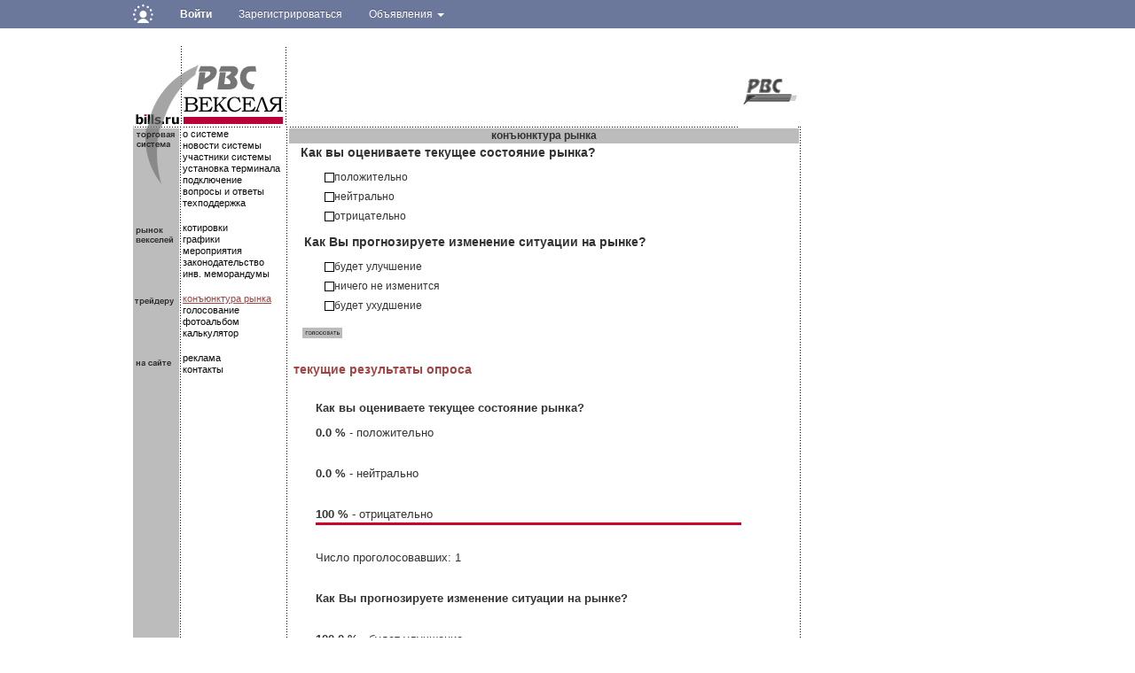

--- FILE ---
content_type: text/html; charset=UTF-8
request_url: https://www.bills.ru/market/224/
body_size: 11306
content:
<!DOCTYPE HTML PUBLIC "-//W3C//DTD HTML 4.01 Transitional//EN" "http://www.w3.org/TR/html4/loose.dtd">
<html>
    <head>
        <title>Обзоры рынка - РВС Векселя: цены и доходности вексельного рынка, котировки векселей</title>
        <meta name="robots" content="all">
        <meta name="Author" content="Мегасофт">
        <meta name="Subject" content="вексельные индексы вексельная программа">
        <meta name="Keywords" content="вексель векселя долги зачеты тарифы облигации газпром газпромбанк сбербанк собин альфа эко финансовый рынок внебиржевой биржевой фондовый рынок инструмент обзоры рынка
вексельные индексы вексельная программа вексельное право инвестиционная компания банк трейдер брокер терминал акция акции деньги вексельный бланк двойное складское свидетельство двойные складские свидетельства
складская расписка закладная залог варрант ставки РЕПО МБК кредит доходность процент депозитарий учет закон котировка торговля биржа торги куплю продам" >
        <meta name="Description" content="">        
        <meta name="document-state" content="">
        <meta name="revisit" content="">
        <meta name="Pragma" content="no-cache">
        <meta http-equiv="Last-Modified" content="Thu, 22 Jan 2026 11:41:16 GMT">    
		<meta name="yandex-verification" content="d73d79cd78f0e60f" />

    <!-- Bootstrap core CSS -->
    <link href="https://cdn.pdo.ru/css/bootstrap.min.css?c=1" rel="stylesheet">
    <link href="https://cdn.pdo.ru/css/bootstrap-theme.min.css?c=1" rel="stylesheet">
    <link href="https://cdn.pdo.ru/css/common.css?c=1" rel="stylesheet">
    <!-- Own core CSS -->
    <link rel="stylesheet" href="//maxcdn.bootstrapcdn.com/font-awesome/4.7.0/css/font-awesome.min.css?c=1">
    <link rel="stylesheet" href="https://cdn.pdo.ru/css/jquery-ui.css?c=1">  
    <!-- Bootstrap core JavaScript  -->
    <script src="https://cdn.pdo.ru/js/jquery.min.js?c=1"></script>
	<link href="https://cdn.pdo.ru/css/style.css?c=1" rel="stylesheet">
    	
        <link rel="stylesheet" type="text/css" href="/css/style.css">
                                <link rel="image_src"       href="/images/common/bills70.jpg"/>
        <meta http-equiv="content-type" content="text/html; charset=UTF-8">
         <script type="text/javascript" src="https://banner.zol.ru/misc/swiffy/runtime.js"><!--
        //-->
        </script>
                                 <script type="text/javascript">
                    jQuery.noConflict();
                </script>
                    </head>
    <body>
<!-- Yandex.Metrika counter -->
<script type="text/javascript" >
   (function(m,e,t,r,i,k,a){m[i]=m[i]||function(){(m[i].a=m[i].a||[]).push(arguments)};
   m[i].l=1*new Date();k=e.createElement(t),a=e.getElementsByTagName(t)[0],k.async=1,k.src=r,a.parentNode.insertBefore(k,a)})
   (window, document, "script", "https://mc.yandex.ru/metrika/tag.js", "ym");

   ym(64461598, "init", {
        clickmap:true,
        trackLinks:true,
        accurateTrackBounce:true,
        webvisor:true
   });
</script>
<noscript><div><img src="https://mc.yandex.ru/watch/64461598" style="position:absolute; left:-9999px;" alt="" /></div></noscript>
<!-- /Yandex.Metrika counter -->
            <script src="https://cdn.pdo.ru/js/jquery.min.js?c=1"></script>
            <script src="https://cdn.pdo.ru/js/jquery-ui.js?c=1"></script>
            <script src="https://cdn.pdo.ru/js/bootstrap.min.js?c=1"></script>
            <script src="https://cdn.pdo.ru/js/jquery.reject.js?c=1"></script>
    
<!-- common top menu -->
<nav class="navbar navbar-inverse navbar-static-top bizon-navbar">
    <div class="container bizon-container">
        <div class="navbar-header">
            <!--noindex--><a class="navbar-brand" href="https://bizon.ru/" rel="nofollow">
                <img class="logo-img" height="21" src="https://cdn.pdo.ru/images/logo_mini.svg" alt="Logo" onerror="this.onerror=null; this.src='https://cdn.pdo.ru/images/logo_mini.png'">
            </a><!--/noindex-->
                        <button type="button" class="navbar-toggle" data-toggle="collapse" data-target="#navbar">
                <span class="sr-only">Навигация</span>
                <span class="icon-bar"></span>
                <span class="icon-bar"></span>
                <span class="icon-bar"></span>
            </button>
        </div>
        <div id="navbar" class="collapse navbar-collapse">
                            <ul class="nav navbar-nav">
                    <li class="dropdown">
                        <a href="#" class="dropdown-toggle bold" data-toggle="dropdown" role="button" aria-haspopup="true" aria-expanded="false">Войти</a>
                        <ul class="dropdown-menu">
                            <li class="sso_auth_login_form_container">
                                <form id="sso_auth_ajax_" action="https://www.bills.ru/login" accept-charset="UTF-8" method="post">
                                    <div class="form-group popup-login">
                                        <div class="form-group">
                                            <label for="Email">Логин</label>
                                            <input class="form-control" name="login" id="Email" placeholder="Введите логин" value="">
                                        </div>
                                        <div class="form-group">
                                            <label for="Password">Пароль</label>
                                            <input class="form-control" name="password" id="Password" placeholder="Введите пароль" type="password">
                                        </div>
                                        <div class="form-group popup-login-submit">
                                            <button type="button" id='login-btn' class="btn btn-primary">Войти</button>
                                        </div>
                                        <!--noindex--><a rel="nofollow" href="https://reg.bizon.ru/local/recovery?source=pdo&amp;backto=https://www.bills.ru">Забыли пароль?</a><!--/noindex--><br>
                                        <!--noindex--><a rel="nofollow" href="https://reg.bizon.ru/local/reg?backurl=https://www.bills.ru/&amp;source=pdo">Зарегистрироваться</a><!--/noindex-->
                                    </div>
                                </form>
                            </li>
                        </ul>
                    </li>
                    <li>
                        <!--noindex--><a rel="nofollow" href="https://reg.bizon.ru/local/reg?backurl=https://www.bills.ru/&amp;source=pdo" id="register" target="_blank">Зарегистрироваться</a><!--/noindex-->
                    </li>
                                                                    <li class="dropdown">
                            <a href="#" class="dropdown-toggle" data-toggle="dropdown" role="button" aria-haspopup="true" aria-expanded="false" >
                                Объявления
                                <span class="caret"></span>
                            </a>

                            <ul class="dropdown-menu">
                                <li><a href="https://www.bills.ru/favorites">Избранные объявления</a><li>
                                <li><a href="https://www.bills.ru/?module=add" id="favorites">Добавить объявление</a><li>
                            </ul>
                        </li>
                        
                        
                        </ul>
        </div><!--/.nav-collapse -->
    </div>
</nav>
<input type="hidden" name="http_referer"  value="www.bills.ru">

<script>
    jQuery("#sso_auth_ajax_").keypress(function(e) {
        if ( e.which == 10 || e.which == 13 ) {
            ssoLogin();
        }
    });

    jQuery("#login-btn").click(function () {
        ssoLogin();
    });

    function ssoLogin()
    {
        urls = "https://reg.bizon.ru/remote/auth?http_referer=" + 'www.bills.ru' + "" + "&callback=?";
        $.ajax({
            dataType: "text",
            url: urls,
            data: jQuery("#sso_auth_ajax_").serialize(),
            success: function (data) {
                eval(data);
                if (data.indexOf("document.location.href") !== 0 &&
                    typeof $("#sso_rendered .error h3") !== "undefined") {
                    alert("Ошибка входа: Неправильный пароль");
                }
            }
        });
        return false;
   }
</script>
<div id="auto-login" style="display:none">
    <div id="sso_render_to" ></div>
</div>
<script type="text/javascript">
jQuery(document).ready(function(){
    url = 'https://reg.bizon.ru/remote/auth?callback=?&http_referer='+"www.bills.ru"+'&nologin=0&html=1';
    jQuery.getJSON(url,function(json){
	consle.log(json);
    });
});</script>
    <div class="container bizon-container">
    <script type="text/javascript" src="/javascripts/vote.js"><!--
    //-->
    </script>
    <script type="text/javascript" src="/javascripts/script.js"><!--
    //-->
    </script>
    
    <table cellpadding="0" cellspacing="0" style="width:749px;">
	<tr>
		<td colspan="4">
		<!--Тор-баннер 749х85 -->
					<script language='JavaScript' type='text/javascript' src='https://banner.zol.ru/adx.js'></script>
					<script language='JavaScript' type='text/javascript'>
					<!--
					   if (!document.phpAds_used) document.phpAds_used = ',';
					   phpAds_random = new String (Math.random()); phpAds_random = phpAds_random.substring(2,11);
					   
					   document.write ("<" + "script language='JavaScript' type='text/javascript' src='");
					   document.write ("https://banner.zol.ru/adjs.php?n=" + phpAds_random);
					   document.write ("&amp;what=zone:345");
					   document.write ("&amp;exclude=" + document.phpAds_used);
					   if (document.referrer)
					      document.write ("&amp;referer=" + escape(document.referrer));
					   document.write ("'><" + "/script>");
					//-->
					</script><noscript><a href='https://banner.zol.ru/adclick.php?n=a63df168' target='_blank'>
					<img src='https://banner.zol.ru/adview.php?what=zone:345&amp;n=a63df168' border='0' alt=''></a></noscript>
		</td>
	</tr>
	<tr>
		<td style="width:172px;">
			<div style="font-size:0px;padding-left:1px;">
				
				<a href="/"><img src="/images/common/logotypetop.gif" alt="" style="margin:0px; padding:0px;border:0px;"></a>
				
			</div>
		</td>
		<td style="color:white; width:3px; background-image:url('/images/common/point2.gif');" valign="top">.</td>
		<td width="510" style="text-align: center;">
						<!--баннер 468х60-->
					<script language='JavaScript' type='text/javascript' src='https://banner.zol.ru/adx.js'></script>
					<script language='JavaScript' type='text/javascript'>
					<!--
					   if (!document.phpAds_used) document.phpAds_used = ',';
					   phpAds_random = new String (Math.random()); phpAds_random = phpAds_random.substring(2,11);
					   
					   document.write ("<" + "script language='JavaScript' type='text/javascript' src='");
					   document.write ("https://banner.zol.ru/adjs.php?n=" + phpAds_random);
					   document.write ("&amp;what=zone:337");
					   document.write ("&amp;exclude=" + document.phpAds_used);
					   if (document.referrer)
					      document.write ("&amp;referer=" + escape(document.referrer));
					   document.write ("'><" + "/script>");
					//-->
					</script><noscript><a href='https://banner.zol.ru/adclick.php?n=a63df168' target='_blank'>
					<img src='https://banner.zol.ru/adview.php?what=zone:337&amp;n=a63df168' border='0' alt=''></a></noscript>
		</td>
		<td style="text-align: right;vertical-align:bottom;" align="right">
			<table>
				<tr>
					<td style="vertical-align:bottom;" align="right">
					

					</td>
				</tr>
				<tr>
					<td class="menu_r" align="right" valign="bottom">
					<a href="https://www.rvs.ru">
					<img src="/images/common/rvs.gif"alt="" style="margin:0px; padding:0px;border:0px;">
					</a>
					<div id='time' style="margin-top:-20px;">&nbsp;&nbsp;</div>
					</td>
				</tr>
			</table>
		</td>
	</tr>
</table>    <table cellpadding="0" cellspacing="0" style="width:755px; border:0px;">
        <tr>
            <td style="width:52px;background-color:#bcbcbc;" valign="top">
            <table cellpadding="0" cellspacing="0" style="width:52px; background-color: white; margin-top:0px; padding:0px; border:0px;">
	<tr style="height:3px;">
		<td style="background-color:#bcbcbc; font-size:0px; width:51px; height:3px; line-height: 3px;" valign="top">
			<img src="/images/common/logotypemiddle.gif" alt="" style="border:0px;">
		</td>
	</tr>
	<tr>
		<td style="background-color:#bcbcbc; width:51px; height:108px; text-align:left; vertical-align:top;" valign="top">
			<img src="/images/common/logotypebottom.gif" style="border:0px;" alt="" >
		</td>
		
	</tr>
	<tr>
		<td style="background-color:#bcbcbc;  width:51px;height:80px; vertical-align:top;" valign="top">
			<img src="/images/common/market.gif" border="0" alt="">
		</td>
		
	</tr>
	<tr>
		<td style="background-color:#bcbcbc;width:51px;height:60px; vertical-align:top;" valign="top">
			<img src="/images/common/treider.gif" alt="" style="border:0px;">
		</td>
		
	</tr>
	<tr>
		<td style="background-color:#bcbcbc; padding-top:10px; width:51px; vertical-align:top;" valign="top">
			<img src="/images/common/onsite.gif" alt="" style="border:0px;">
		</td>
		
	</tr>
	<tr>
		<td style="background-color:#bcbcbc;"></td>
		
	</tr>
</table>            </td>
            <td valign="top" style="color:white; width:3px; background-image:url('/images/common/point2.gif');">.</td>
            <td style="width:116px;" valign="top">
            <table cellpadding="0" cellspacing="0">
	<tr>
	<td  style="color:white; height:3px;font-size:0px;padding:0px; background-image:url('/images/common/point2.gif');">.</td>
	</tr>
	<tr>
		<td style="background-color: white; vertical-align:top;">
							<a class="menu" href="/about/" onclick="">о системе</a><br>
							<a class="menu" href="/news/com/" onclick="">новости системы</a><br>
							<a class="menu" href="/members/" onclick="">участники системы</a><br>
							<a class="menu" href="/installation/" onclick="">установка терминала</a><br>
							<a class="menu" href="/tariffs/" onclick="">подключение</a><br>
							<a class="menu" href="/faq/" onclick="">вопросы и ответы</a><br>
							<a class="menu" href="/support/" onclick="">техподдержка</a><br>
				
		</td>
	</tr>
	<tr>		
		<td style="padding-top:15px; vertical-align:top;">
							<a class="menu" href="/archives/" onclick="">котировки</a><br>
							<a class="menu" href="/quotes/" onclick="">графики</a><br>
							<a class="menu" href="/events/" onclick="">мероприятия</a><br>
							<a class="menu" href="/docs/" onclick="">законодательство</a><br>
							<a class="menu" href="/memorandum/" onclick="">инв. меморандумы</a><br>
				
		</td>
	</tr>
	<tr>
		<td style="padding-top:15px;vertical-align:top;">
								<a class="menu_red" href="/market/" onclick="">конъюнктура рынка</a><br>
								<a class="menu" href="/vote/" onclick="">голосование</a><br>
								<a class="menu" href="/photo/" onclick="">фотоальбом</a><br>
								<a class="menu" href="/calendar?num=1&days=&cost=&yield=&schem=&v=" onclick="">калькулятор</a><br>
				
		</td>
	</tr>
	<tr>
		<td valign="top" style="padding-top:15px;">
							<a class="menu" href="/advertisement/">реклама</a><br>
							<a class="menu" href="/contacts/">контакты</a><br>
				
		</td>
	</tr>
	<tr>
		<td style="padding-top:150px;vertical-align:middle;">
			<!--все, что ниже основного меню-->
			<table cellpadding="0" cellspacing="0">
				<tr>
					<td style="text-align:center;">
					
					</td>
				</tr>
				<tr>
					<td>
						
					</td>
				</tr>
				<tr>
					<td style="text-align:center; vertical-align:middle;">
					</td>
				</tr>
				<tr>
					<td style="text-align:center; vertical-align:middle;">
					</td>
				</tr>
			</table>	
		</td>
	</tr>	
</table>            </td>
            <td valign="top" style="color:white; width:3px; background-image:url('/images/common/point2.gif');">.</td>
            <td style="width:575px; vertical-align:top;">
                <table cellpadding="0" cellspacing="0" style="width:575px; border:0px;">
                    <tr>
                        <td style="background-color:white; font-size:0px; background-image:url('/images/common/point2.gif'); height:3px;">.</td>
                    </tr>
                    <tr>
                        <td>
                        <script type="text/javascript" src="/javascripts/vote.js"></script>
<table cellpadding="0" cellspacing="0" style="width:575px;">
	<tr>
		<td valign="top" align="center" style="background-color: #bcbcbc;font-family:Arial,Helvetica, Sans-serif;font-size: 12px;font-weight:bold;">
		конъюнктура рынка
		</td>
	</tr>
</table>

<table width="570" cellspacing="10" cellpadding="0" border="0">
<tbody>
<tr>
<td class="txt" width="564">
<table>
	<tbody>
		<tr>
			<td class="txt" colspan="2" >
				<span style="padding-left:13px;">
				<strong>Как вы оцениваете текущее состояние рынка?</strong>
				</span>
				<form id="market_vote_form" style="margin:10px;" class="hmenu" method="post" action="/market/" name="market_vote_form">
				<strong></strong>
				<input type="hidden" name="market_vote_answer_a_val" id ='market_vote_answer_a_val' value=''>
<input type="hidden" name="market_vote_answer_b_val" id ='market_vote_answer_b_val' value=''>
<table>
	<tr>
		<td style="padding-left:30px;width:15px;">
			<div id='market_vote_a1_pic' onclick='change_state_a(1);' style='visibility:visible;width:15px; font-size: 0px; height: 11px;  width:11px; background-image: url(/images/vote/vote_no.gif)'>
			</div>
		</td>
		<td style="font-family:Arial,Helvetica, Sans-serif;font-size: 12px;text-align:left;padding:0px;width:350px;" >
			положительно<br>
		</td>
	</tr>
	<tr>
		<td style="padding-left:30px;padding-top:5px;">
			<div id='market_vote_a2_pic' onclick='change_state_a(2);' style='visibility:visible; font-size: 0px; height: 11px;  width:11px; background-image: url(/images/vote/vote_no.gif)'>
			</div>
		</td>
		<td style="font-family:Arial,Helvetica, Sans-serif;font-size: 12px;padding-top:5px;">
			нейтрально<br>
		</td>
	</tr>
	<tr>
		<td style="padding-left:30px;padding-top:5px;">
			<div id='market_vote_a3_pic' onclick='change_state_a(3);' style='visibility:visible; font-size: 0px; height: 11px;  width:11px; background-image: url(/images/vote/vote_no.gif)'>
			</div>
		</td>
		<td style="font-family:Arial,Helvetica, Sans-serif;font-size: 12px;padding-top:5px;">
			отрицательно<br>
		</td>
	</tr>
	
	<tr>
		<td class="newshead" colspan="2" style="padding-top:10px;padding-bottom:10px;">
			<strong>
			Как Вы прогнозируете изменение ситуации на рынке?
			</strong>
		</td>
	</tr>

	<tr>
		<td style="padding-left:30px;">
			<div id='market_vote_b1_pic' onclick='change_state_b(1);' style='visibility:visible; font-size: 0px; height: 11px;  width:11px; background-image: url(/images/vote/vote_no.gif)'>
			</div>
		</td>
		<td style="font-family:Arial,Helvetica, Sans-serif;font-size: 12px;">
			будет улучшение<br>
		</td>
	</tr>
	<tr>
		<td style="padding-left:30px;padding-top:5px;">
			<div id='market_vote_b2_pic' onclick='change_state_b(2);' style='visibility:visible; font-size: 0px; height: 11px;  width:11px; background-image: url(/images/vote/vote_no.gif)'>
			</div>
		</td>
		<td style="font-family:Arial,Helvetica, Sans-serif;font-size: 12px;padding-top:5px;">
			ничего не изменится<br>
		</td>
	</tr>
	<tr>
		<td style="padding-left:30px;padding-top:5px;">
			<div id='market_vote_b3_pic' onclick='change_state_b(3);' style='visibility:visible; font-size: 0px; height: 11px;  width:11px; background-image: url(/images/vote/vote_no.gif)'>
			</div>
		</td>
		<td style="font-family:Arial,Helvetica, Sans-serif;font-size: 12px;padding-top:5px;">
			будет ухудшение<br>
		</td>
	</tr>
</table>
				</form>
			</td>
		</tr>
		<tr>
			<td height="3" bgcolor="#ffffff" colspan="2">
				<!-- <img width="1" height="1" src="/images/dot.gif"/ alt=''> -->
			</td>
		</tr>
		<tr valign="bottom">
			<td width="70" height="15" >
			<div style="padding-left:15px;">	<input onclick="submit_market_vote();" type="image" src="/images/common/vote.gif" style="height:12px; border: 0px;background-color:#BCBCBC; padding:2px;">
			</div>
			</td>
			<td width="430">
		</tr>
	</tbody>
</table>
<tbody>
	<tr>
		<td class="txt" width="564">
<table border="0" cellpadding="0" cellspacing="0" width="100%">
<tbody>
<tr>
<td height="100%">
		
			<table cellpadding="0" cellspacing="0" style="font-family:Arial,Helvetica, Sans-serif;font-size: 12px;">
					<tr>
						<td style="color:#A14444; font-weight:bold;font-size: 14px;padding:5px;">
						<br>
						текущие результаты опроса
						</td>
					</tr>
				</tbody>
			</table>
			<br>
			<table  style="font-family:Arial,Helvetica, Sans-serif;font-size: 13px;margin-left:30px;">
				<tr>
					<td>		
			<p><b>Как вы оцениваете текущее состояние рынка?</b></p><p class="txt"><strong>0.0 %</strong> - положительно<br><br></p><p class="txt"><strong>0.0 %</strong> - нейтрально<br><br></p><p class="txt"><strong>100 %</strong> - отрицательно<br><img src="/images/vote/dot_leader.gif" height="3" width="480" alt=""><br><br></p><p class="txt">Число проголосовавших: 1</p><br><p class="txt"><b>Как Вы прогнозируете изменение ситуации на рынке?</b><br><br></p><p class="txt"><strong>100.0 %</strong> - будет улучшение<br><img src="/images/vote/dot_leader.gif" height="3" width="480" alt=""><br><br></p><p class="txt"><strong>0.0 %</strong> - ничего не изменится<br><br></p><p class="txt"><strong>0 %</strong> - будет ухудшение<br><br></p><p class="txt">Число проголосовавших: 1</p><br>
					</td>
				</tr>
			</table>
			<table cellpadding="0" cellspacing="0" style="font-family:Arial,Helvetica, Sans-serif;font-size: 12px;">
					<tr>
						<td style="color:#A14444; font-weight:bold;font-size: 14px;padding:5px;">
						<br>результаты прошедших голосований
						</td>
					</tr>
				</tbody>
			</table><br>
			<table width="500" cellspacing="0" cellpadding="2" border="1" align="center"  style="font-family:Arial,Helvetica, Sans-serif;font-size: 13px;">
	<tbody>
	<tr bgcolor="#ffffff">
	<td class="txt" align="center">
	<b>Конъюнктура рынка за...</b>
	</td>
	</tr><tr>
		<td class="newsheadb" align="center">
		<a class="news" href="/market/311/"><b>март </b></a>
		</td>
		</tr><tr>
		<td class="newsheadb" align="center">
		<a class="news" href="/market/310/"><b>февраль </b></a>
		</td>
		</tr><tr>
		<td class="newsheadb" align="center">
		<a class="news" href="/market/309/"><b>январь </b></a>
		</td>
		</tr><tr>
		<td class="newsheadb" align="center">
		<a class="news" href="/market/308/"><b>декабрь 2025</b></a>
		</td>
		</tr><tr>
		<td class="newsheadb" align="center">
		<a class="news" href="/market/307/"><b>ноябрь 2025</b></a>
		</td>
		</tr><tr>
		<td class="newsheadb" align="center">
		<a class="news" href="/market/306/"><b>октябрь 2025</b></a>
		</td>
		</tr><tr>
		<td class="newsheadb" align="center">
		<a class="news" href="/market/305/"><b>сентябрь 2025</b></a>
		</td>
		</tr><tr>
		<td class="newsheadb" align="center">
		<a class="news" href="/market/304/"><b>август 2025</b></a>
		</td>
		</tr><tr>
		<td class="newsheadb" align="center">
		<a class="news" href="/market/303/"><b>июль 2025</b></a>
		</td>
		</tr><tr>
		<td class="newsheadb" align="center">
		<a class="news" href="/market/302/"><b>июнь 2025</b></a>
		</td>
		</tr><tr>
		<td class="newsheadb" align="center">
		<a class="news" href="/market/301/"><b>май 2025</b></a>
		</td>
		</tr><tr>
		<td class="newsheadb" align="center">
		<a class="news" href="/market/300/"><b>апрель 2025</b></a>
		</td>
		</tr><tr>
		<td class="newsheadb" align="center">
		<a class="news" href="/market/299/"><b>март 2025</b></a>
		</td>
		</tr><tr>
		<td class="newsheadb" align="center">
		<a class="news" href="/market/298/"><b>февраль 2025</b></a>
		</td>
		</tr><tr>
		<td class="newsheadb" align="center">
		<a class="news" href="/market/297/"><b>январь 2025</b></a>
		</td>
		</tr><tr>
		<td class="newsheadb" align="center">
		<a class="news" href="/market/296/"><b>декабрь 2024</b></a>
		</td>
		</tr><tr>
		<td class="newsheadb" align="center">
		<a class="news" href="/market/295/"><b>ноябрь 2024</b></a>
		</td>
		</tr><tr>
		<td class="newsheadb" align="center">
		<a class="news" href="/market/294/"><b>октябрь 2024</b></a>
		</td>
		</tr><tr>
		<td class="newsheadb" align="center">
		<a class="news" href="/market/293/"><b>сентябрь 2024</b></a>
		</td>
		</tr><tr>
		<td class="newsheadb" align="center">
		<a class="news" href="/market/292/"><b>август 2024</b></a>
		</td>
		</tr><tr>
		<td class="newsheadb" align="center">
		<a class="news" href="/market/291/"><b>июль 2024</b></a>
		</td>
		</tr><tr>
		<td class="newsheadb" align="center">
		<a class="news" href="/market/290/"><b>июнь 2024</b></a>
		</td>
		</tr><tr>
		<td class="newsheadb" align="center">
		<a class="news" href="/market/289/"><b>май 2024</b></a>
		</td>
		</tr><tr>
		<td class="newsheadb" align="center">
		<a class="news" href="/market/288/"><b>апрель 2024</b></a>
		</td>
		</tr><tr>
		<td class="newsheadb" align="center">
		<a class="news" href="/market/287/"><b>март 2024</b></a>
		</td>
		</tr><tr>
		<td class="newsheadb" align="center">
		<a class="news" href="/market/286/"><b>февраль 2024</b></a>
		</td>
		</tr><tr>
		<td class="newsheadb" align="center">
		<a class="news" href="/market/285/"><b>январь 2024</b></a>
		</td>
		</tr><tr>
		<td class="newsheadb" align="center">
		<a class="news" href="/market/284/"><b>декабрь 2023</b></a>
		</td>
		</tr><tr>
		<td class="newsheadb" align="center">
		<a class="news" href="/market/283/"><b>ноябрь 2023</b></a>
		</td>
		</tr><tr>
		<td class="newsheadb" align="center">
		<a class="news" href="/market/282/"><b>октябрь 2023</b></a>
		</td>
		</tr><tr>
		<td class="newsheadb" align="center">
		<a class="news" href="/market/281/"><b>сентябрь 2023</b></a>
		</td>
		</tr><tr>
		<td class="newsheadb" align="center">
		<a class="news" href="/market/280/"><b>август 2023</b></a>
		</td>
		</tr><tr>
		<td class="newsheadb" align="center">
		<a class="news" href="/market/279/"><b>июль 2023</b></a>
		</td>
		</tr><tr>
		<td class="newsheadb" align="center">
		<a class="news" href="/market/278/"><b>июнь 2023</b></a>
		</td>
		</tr><tr>
		<td class="newsheadb" align="center">
		<a class="news" href="/market/277/"><b>май 2023</b></a>
		</td>
		</tr><tr>
		<td class="newsheadb" align="center">
		<a class="news" href="/market/276/"><b>апрель 2023</b></a>
		</td>
		</tr><tr>
		<td class="newsheadb" align="center">
		<a class="news" href="/market/275/"><b>март 2023</b></a>
		</td>
		</tr><tr>
		<td class="newsheadb" align="center">
		<a class="news" href="/market/274/"><b>февраль 2023</b></a>
		</td>
		</tr><tr>
		<td class="newsheadb" align="center">
		<a class="news" href="/market/273/"><b>январь 2023</b></a>
		</td>
		</tr><tr>
		<td class="newsheadb" align="center">
		<a class="news" href="/market/272/"><b>декабрь 2022</b></a>
		</td>
		</tr><tr>
		<td class="newsheadb" align="center">
		<a class="news" href="/market/271/"><b>ноябрь 2022</b></a>
		</td>
		</tr><tr>
		<td class="newsheadb" align="center">
		<a class="news" href="/market/270/"><b>октябрь 2022</b></a>
		</td>
		</tr><tr>
		<td class="newsheadb" align="center">
		<a class="news" href="/market/269/"><b>сентябрь 2022</b></a>
		</td>
		</tr><tr>
		<td class="newsheadb" align="center">
		<a class="news" href="/market/268/"><b>август 2022</b></a>
		</td>
		</tr><tr>
		<td class="newsheadb" align="center">
		<a class="news" href="/market/267/"><b>июль 2022</b></a>
		</td>
		</tr><tr>
		<td class="newsheadb" align="center">
		<a class="news" href="/market/266/"><b>июнь 2022</b></a>
		</td>
		</tr><tr>
		<td class="newsheadb" align="center">
		<a class="news" href="/market/265/"><b>май 2022</b></a>
		</td>
		</tr><tr>
		<td class="newsheadb" align="center">
		<a class="news" href="/market/264/"><b>апрель 2022</b></a>
		</td>
		</tr><tr>
		<td class="newsheadb" align="center">
		<a class="news" href="/market/263/"><b>март 2022</b></a>
		</td>
		</tr><tr>
		<td class="newsheadb" align="center">
		<a class="news" href="/market/262/"><b>февраль 2022</b></a>
		</td>
		</tr><tr>
		<td class="newsheadb" align="center">
		<a class="news" href="/market/261/"><b>январь 2022</b></a>
		</td>
		</tr><tr>
		<td class="newsheadb" align="center">
		<a class="news" href="/market/260/"><b>декабрь 2021</b></a>
		</td>
		</tr><tr>
		<td class="newsheadb" align="center">
		<a class="news" href="/market/259/"><b>ноябрь 2021</b></a>
		</td>
		</tr><tr>
		<td class="newsheadb" align="center">
		<a class="news" href="/market/258/"><b>октябрь 2021</b></a>
		</td>
		</tr><tr>
		<td class="newsheadb" align="center">
		<a class="news" href="/market/257/"><b>сентябрь 2021</b></a>
		</td>
		</tr><tr>
		<td class="newsheadb" align="center">
		<a class="news" href="/market/256/"><b>август 2021</b></a>
		</td>
		</tr><tr>
		<td class="newsheadb" align="center">
		<a class="news" href="/market/255/"><b>июль 2021</b></a>
		</td>
		</tr><tr>
		<td class="newsheadb" align="center">
		<a class="news" href="/market/254/"><b>июнь 2021</b></a>
		</td>
		</tr><tr>
		<td class="newsheadb" align="center">
		<a class="news" href="/market/253/"><b>май 2021</b></a>
		</td>
		</tr><tr>
		<td class="newsheadb" align="center">
		<a class="news" href="/market/252/"><b>апрель 2021</b></a>
		</td>
		</tr><tr>
		<td class="newsheadb" align="center">
		<a class="news" href="/market/251/"><b>март 2021</b></a>
		</td>
		</tr><tr>
		<td class="newsheadb" align="center">
		<a class="news" href="/market/250/"><b>февраль 2021</b></a>
		</td>
		</tr><tr>
		<td class="newsheadb" align="center">
		<a class="news" href="/market/249/"><b>январь 2021</b></a>
		</td>
		</tr><tr>
		<td class="newsheadb" align="center">
		<a class="news" href="/market/248/"><b>декабрь 2020</b></a>
		</td>
		</tr><tr>
		<td class="newsheadb" align="center">
		<a class="news" href="/market/247/"><b>ноябрь 2020</b></a>
		</td>
		</tr><tr>
		<td class="newsheadb" align="center">
		<a class="news" href="/market/246/"><b>октябрь 2020</b></a>
		</td>
		</tr><tr>
		<td class="newsheadb" align="center">
		<a class="news" href="/market/245/"><b>сентябрь 2020</b></a>
		</td>
		</tr><tr>
		<td class="newsheadb" align="center">
		<a class="news" href="/market/244/"><b>август 2020</b></a>
		</td>
		</tr><tr>
		<td class="newsheadb" align="center">
		<a class="news" href="/market/243/"><b>июль 2020</b></a>
		</td>
		</tr><tr>
		<td class="newsheadb" align="center">
		<a class="news" href="/market/242/"><b>июнь 2020</b></a>
		</td>
		</tr><tr>
		<td class="newsheadb" align="center">
		<a class="news" href="/market/241/"><b>май 2020</b></a>
		</td>
		</tr><tr>
		<td class="newsheadb" align="center">
		<a class="news" href="/market/240/"><b>апрель 2020</b></a>
		</td>
		</tr><tr>
		<td class="newsheadb" align="center">
		<a class="news" href="/market/239/"><b>март 2020</b></a>
		</td>
		</tr><tr>
		<td class="newsheadb" align="center">
		<a class="news" href="/market/238/"><b>февраль 2020</b></a>
		</td>
		</tr><tr>
		<td class="newsheadb" align="center">
		<a class="news" href="/market/237/"><b>январь 2020</b></a>
		</td>
		</tr><tr>
		<td class="newsheadb" align="center">
		<a class="news" href="/market/236/"><b>декабрь 2019</b></a>
		</td>
		</tr><tr>
		<td class="newsheadb" align="center">
		<a class="news" href="/market/235/"><b>ноябрь 2019</b></a>
		</td>
		</tr><tr>
		<td class="newsheadb" align="center">
		<a class="news" href="/market/234/"><b>октябрь 2019</b></a>
		</td>
		</tr><tr>
		<td class="newsheadb" align="center">
		<a class="news" href="/market/233/"><b>сентябрь 2019</b></a>
		</td>
		</tr><tr>
		<td class="newsheadb" align="center">
		<a class="news" href="/market/232/"><b>август 2019</b></a>
		</td>
		</tr><tr>
		<td class="newsheadb" align="center">
		<a class="news" href="/market/231/"><b>июль 2019</b></a>
		</td>
		</tr><tr>
		<td class="newsheadb" align="center">
		<a class="news" href="/market/230/"><b>июнь 2019</b></a>
		</td>
		</tr><tr>
		<td class="newsheadb" align="center">
		<a class="news" href="/market/229/"><b>май 2019</b></a>
		</td>
		</tr><tr>
		<td class="newsheadb" align="center">
		<a class="news" href="/market/228/"><b>апрель 2019</b></a>
		</td>
		</tr><tr>
		<td class="newsheadb" align="center">
		<a class="news" href="/market/227/"><b>март 2019</b></a>
		</td>
		</tr><tr>
		<td class="newsheadb" align="center">
		<a class="news" href="/market/226/"><b>февраль 2019</b></a>
		</td>
		</tr><tr>
		<td class="newsheadb" align="center">
		<a class="news" href="/market/225/"><b>январь 2019</b></a>
		</td>
		</tr><tr>
		<td class="newsheadb" align="center">
		<b>декабрь 2018</b>
		</td>
		</tr><tr>
		<td class="newsheadb" align="center">
		<a class="news" href="/market/223/"><b>ноябрь 2018</b></a>
		</td>
		</tr><tr>
		<td class="newsheadb" align="center">
		<a class="news" href="/market/222/"><b>октябрь 2018</b></a>
		</td>
		</tr><tr>
		<td class="newsheadb" align="center">
		<a class="news" href="/market/221/"><b>сентябрь 2018</b></a>
		</td>
		</tr><tr>
		<td class="newsheadb" align="center">
		<a class="news" href="/market/220/"><b>август 2018</b></a>
		</td>
		</tr><tr>
		<td class="newsheadb" align="center">
		<a class="news" href="/market/219/"><b>июль 2018</b></a>
		</td>
		</tr><tr>
		<td class="newsheadb" align="center">
		<a class="news" href="/market/218/"><b>июнь 2018</b></a>
		</td>
		</tr><tr>
		<td class="newsheadb" align="center">
		<a class="news" href="/market/217/"><b>май 2018</b></a>
		</td>
		</tr><tr>
		<td class="newsheadb" align="center">
		<a class="news" href="/market/216/"><b>апрель 2018</b></a>
		</td>
		</tr><tr>
		<td class="newsheadb" align="center">
		<a class="news" href="/market/215/"><b>март 2018</b></a>
		</td>
		</tr><tr>
		<td class="newsheadb" align="center">
		<a class="news" href="/market/214/"><b>февраль 2018</b></a>
		</td>
		</tr><tr>
		<td class="newsheadb" align="center">
		<a class="news" href="/market/213/"><b>январь 2018</b></a>
		</td>
		</tr><tr>
		<td class="newsheadb" align="center">
		<a class="news" href="/market/212/"><b>декабрь 2017</b></a>
		</td>
		</tr><tr>
		<td class="newsheadb" align="center">
		<a class="news" href="/market/211/"><b>ноябрь 2017</b></a>
		</td>
		</tr><tr>
		<td class="newsheadb" align="center">
		<a class="news" href="/market/210/"><b>октябрь 2017</b></a>
		</td>
		</tr><tr>
		<td class="newsheadb" align="center">
		<a class="news" href="/market/209/"><b>сентябрь 2017</b></a>
		</td>
		</tr><tr>
		<td class="newsheadb" align="center">
		<a class="news" href="/market/208/"><b>август 2017</b></a>
		</td>
		</tr><tr>
		<td class="newsheadb" align="center">
		<a class="news" href="/market/207/"><b>июль 2017</b></a>
		</td>
		</tr><tr>
		<td class="newsheadb" align="center">
		<a class="news" href="/market/206/"><b>июнь 2017</b></a>
		</td>
		</tr><tr>
		<td class="newsheadb" align="center">
		<a class="news" href="/market/205/"><b>май 2017</b></a>
		</td>
		</tr><tr>
		<td class="newsheadb" align="center">
		<a class="news" href="/market/204/"><b>апрель 2017</b></a>
		</td>
		</tr><tr>
		<td class="newsheadb" align="center">
		<a class="news" href="/market/203/"><b>март 2017</b></a>
		</td>
		</tr><tr>
		<td class="newsheadb" align="center">
		<a class="news" href="/market/202/"><b>февраль 2017</b></a>
		</td>
		</tr><tr>
		<td class="newsheadb" align="center">
		<a class="news" href="/market/201/"><b>январь 2017</b></a>
		</td>
		</tr><tr>
		<td class="newsheadb" align="center">
		<a class="news" href="/market/200/"><b>декабрь 2016</b></a>
		</td>
		</tr><tr>
		<td class="newsheadb" align="center">
		<a class="news" href="/market/199/"><b>ноябрь 2016</b></a>
		</td>
		</tr><tr>
		<td class="newsheadb" align="center">
		<a class="news" href="/market/198/"><b>октябрь 2016</b></a>
		</td>
		</tr><tr>
		<td class="newsheadb" align="center">
		<a class="news" href="/market/197/"><b>сентябрь 2016</b></a>
		</td>
		</tr><tr>
		<td class="newsheadb" align="center">
		<a class="news" href="/market/196/"><b>август 2016</b></a>
		</td>
		</tr><tr>
		<td class="newsheadb" align="center">
		<a class="news" href="/market/195/"><b>июль 2016</b></a>
		</td>
		</tr><tr>
		<td class="newsheadb" align="center">
		<a class="news" href="/market/194/"><b>июнь 2016</b></a>
		</td>
		</tr><tr>
		<td class="newsheadb" align="center">
		<a class="news" href="/market/193/"><b>май 2016</b></a>
		</td>
		</tr><tr>
		<td class="newsheadb" align="center">
		<a class="news" href="/market/192/"><b>апрель 2016</b></a>
		</td>
		</tr><tr>
		<td class="newsheadb" align="center">
		<a class="news" href="/market/191/"><b>март 2016</b></a>
		</td>
		</tr><tr>
		<td class="newsheadb" align="center">
		<a class="news" href="/market/190/"><b>февраль 2016</b></a>
		</td>
		</tr><tr>
		<td class="newsheadb" align="center">
		<a class="news" href="/market/189/"><b>январь 2016</b></a>
		</td>
		</tr><tr>
		<td class="newsheadb" align="center">
		<a class="news" href="/market/188/"><b>декабрь 2015</b></a>
		</td>
		</tr><tr>
		<td class="newsheadb" align="center">
		<a class="news" href="/market/187/"><b>ноябрь 2015</b></a>
		</td>
		</tr><tr>
		<td class="newsheadb" align="center">
		<a class="news" href="/market/186/"><b>октябрь 2015</b></a>
		</td>
		</tr><tr>
		<td class="newsheadb" align="center">
		<a class="news" href="/market/185/"><b>сентябрь 2015</b></a>
		</td>
		</tr><tr>
		<td class="newsheadb" align="center">
		<a class="news" href="/market/182/"><b>август 2015</b></a>
		</td>
		</tr><tr>
		<td class="newsheadb" align="center">
		<a class="news" href="/market/179/"><b>июль 2015</b></a>
		</td>
		</tr><tr>
		<td class="newsheadb" align="center">
		<a class="news" href="/market/176/"><b>июнь 2015</b></a>
		</td>
		</tr><tr>
		<td class="newsheadb" align="center">
		<a class="news" href="/market/173/"><b>май 2015</b></a>
		</td>
		</tr><tr>
		<td class="newsheadb" align="center">
		<a class="news" href="/market/170/"><b>апрель 2015</b></a>
		</td>
		</tr><tr>
		<td class="newsheadb" align="center">
		<a class="news" href="/market/167/"><b>март 2015</b></a>
		</td>
		</tr><tr>
		<td class="newsheadb" align="center">
		<a class="news" href="/market/164/"><b>февраль 2015</b></a>
		</td>
		</tr><tr>
		<td class="newsheadb" align="center">
		<a class="news" href="/market/163/"><b>январь 2015</b></a>
		</td>
		</tr><tr>
		<td class="newsheadb" align="center">
		<a class="news" href="/market/160/"><b>декабрь 2014</b></a>
		</td>
		</tr><tr>
		<td class="newsheadb" align="center">
		<a class="news" href="/market/157/"><b>ноябрь 2014</b></a>
		</td>
		</tr><tr>
		<td class="newsheadb" align="center">
		<a class="news" href="/market/154/"><b>октябрь 2014</b></a>
		</td>
		</tr><tr>
		<td class="newsheadb" align="center">
		<a class="news" href="/market/153/"><b>сентябрь 2014</b></a>
		</td>
		</tr><tr>
		<td class="newsheadb" align="center">
		<a class="news" href="/market/152/"><b>август 2014</b></a>
		</td>
		</tr><tr>
		<td class="newsheadb" align="center">
		<a class="news" href="/market/151/"><b>июль 2014</b></a>
		</td>
		</tr><tr>
		<td class="newsheadb" align="center">
		<a class="news" href="/market/150/"><b>июнь 2014</b></a>
		</td>
		</tr><tr>
		<td class="newsheadb" align="center">
		<a class="news" href="/market/149/"><b>май 2014</b></a>
		</td>
		</tr><tr>
		<td class="newsheadb" align="center">
		<a class="news" href="/market/148/"><b>апрель 2014</b></a>
		</td>
		</tr><tr>
		<td class="newsheadb" align="center">
		<a class="news" href="/market/147/"><b>март 2014</b></a>
		</td>
		</tr><tr>
		<td class="newsheadb" align="center">
		<a class="news" href="/market/146/"><b>февраль 2014</b></a>
		</td>
		</tr><tr>
		<td class="newsheadb" align="center">
		<a class="news" href="/market/145/"><b>январь 2014</b></a>
		</td>
		</tr><tr>
		<td class="newsheadb" align="center">
		<a class="news" href="/market/144/"><b>декабрь 2013</b></a>
		</td>
		</tr><tr>
		<td class="newsheadb" align="center">
		<a class="news" href="/market/143/"><b>ноябрь 2013</b></a>
		</td>
		</tr><tr>
		<td class="newsheadb" align="center">
		<a class="news" href="/market/142/"><b>октябрь 2013</b></a>
		</td>
		</tr><tr>
		<td class="newsheadb" align="center">
		<a class="news" href="/market/141/"><b>сентябрь 2013</b></a>
		</td>
		</tr><tr>
		<td class="newsheadb" align="center">
		<a class="news" href="/market/140/"><b>август 2013</b></a>
		</td>
		</tr><tr>
		<td class="newsheadb" align="center">
		<a class="news" href="/market/139/"><b>июль 2013</b></a>
		</td>
		</tr><tr>
		<td class="newsheadb" align="center">
		<a class="news" href="/market/138/"><b>июнь 2013</b></a>
		</td>
		</tr><tr>
		<td class="newsheadb" align="center">
		<a class="news" href="/market/137/"><b>май 2013</b></a>
		</td>
		</tr><tr>
		<td class="newsheadb" align="center">
		<a class="news" href="/market/136/"><b>апрель 2013</b></a>
		</td>
		</tr><tr>
		<td class="newsheadb" align="center">
		<a class="news" href="/market/135/"><b>март 2013</b></a>
		</td>
		</tr><tr>
		<td class="newsheadb" align="center">
		<a class="news" href="/market/134/"><b>февраль 2013</b></a>
		</td>
		</tr><tr>
		<td class="newsheadb" align="center">
		<a class="news" href="/market/133/"><b>январь 2013</b></a>
		</td>
		</tr><tr>
		<td class="newsheadb" align="center">
		<a class="news" href="/market/132/"><b>декабрь 2012</b></a>
		</td>
		</tr><tr>
		<td class="newsheadb" align="center">
		<a class="news" href="/market/131/"><b>ноябрь 2012</b></a>
		</td>
		</tr><tr>
		<td class="newsheadb" align="center">
		<a class="news" href="/market/130/"><b>октябрь 2012</b></a>
		</td>
		</tr><tr>
		<td class="newsheadb" align="center">
		<a class="news" href="/market/129/"><b>сентябрь 2012</b></a>
		</td>
		</tr><tr>
		<td class="newsheadb" align="center">
		<a class="news" href="/market/128/"><b>август 2012</b></a>
		</td>
		</tr><tr>
		<td class="newsheadb" align="center">
		<a class="news" href="/market/127/"><b>июль 2012</b></a>
		</td>
		</tr><tr>
		<td class="newsheadb" align="center">
		<a class="news" href="/market/126/"><b>июнь 2012</b></a>
		</td>
		</tr><tr>
		<td class="newsheadb" align="center">
		<a class="news" href="/market/125/"><b>май 2012</b></a>
		</td>
		</tr><tr>
		<td class="newsheadb" align="center">
		<a class="news" href="/market/124/"><b>апрель 2012</b></a>
		</td>
		</tr><tr>
		<td class="newsheadb" align="center">
		<a class="news" href="/market/123/"><b>март 2012</b></a>
		</td>
		</tr><tr>
		<td class="newsheadb" align="center">
		<a class="news" href="/market/122/"><b>февраль 2012</b></a>
		</td>
		</tr><tr>
		<td class="newsheadb" align="center">
		<a class="news" href="/market/121/"><b>январь 2012</b></a>
		</td>
		</tr><tr>
		<td class="newsheadb" align="center">
		<a class="news" href="/market/120/"><b>декабрь 2011</b></a>
		</td>
		</tr><tr>
		<td class="newsheadb" align="center">
		<a class="news" href="/market/119/"><b>ноябрь 2011</b></a>
		</td>
		</tr><tr>
		<td class="newsheadb" align="center">
		<a class="news" href="/market/118/"><b>октябрь 2011</b></a>
		</td>
		</tr><tr>
		<td class="newsheadb" align="center">
		<a class="news" href="/market/117/"><b>сентябрь 2011</b></a>
		</td>
		</tr><tr>
		<td class="newsheadb" align="center">
		<a class="news" href="/market/116/"><b>август 2011</b></a>
		</td>
		</tr><tr>
		<td class="newsheadb" align="center">
		<a class="news" href="/market/115/"><b>июль 2011</b></a>
		</td>
		</tr><tr>
		<td class="newsheadb" align="center">
		<a class="news" href="/market/114/"><b>июнь 2011</b></a>
		</td>
		</tr><tr>
		<td class="newsheadb" align="center">
		<a class="news" href="/market/113/"><b>май 2011</b></a>
		</td>
		</tr><tr>
		<td class="newsheadb" align="center">
		<a class="news" href="/market/112/"><b>апрель 2011</b></a>
		</td>
		</tr><tr>
		<td class="newsheadb" align="center">
		<a class="news" href="/market/111/"><b>март 2011</b></a>
		</td>
		</tr><tr>
		<td class="newsheadb" align="center">
		<a class="news" href="/market/110/"><b>февраль 2011</b></a>
		</td>
		</tr><tr>
		<td class="newsheadb" align="center">
		<a class="news" href="/market/109/"><b>январь 2011</b></a>
		</td>
		</tr><tr>
		<td class="newsheadb" align="center">
		<a class="news" href="/market/108/"><b>декабрь 2010</b></a>
		</td>
		</tr><tr>
		<td class="newsheadb" align="center">
		<a class="news" href="/market/107/"><b>ноябрь 2010</b></a>
		</td>
		</tr><tr>
		<td class="newsheadb" align="center">
		<a class="news" href="/market/106/"><b>октябрь 2010</b></a>
		</td>
		</tr><tr>
		<td class="newsheadb" align="center">
		<a class="news" href="/market/105/"><b>сентябрь 2010</b></a>
		</td>
		</tr><tr>
		<td class="newsheadb" align="center">
		<a class="news" href="/market/104/"><b>август 2010</b></a>
		</td>
		</tr><tr>
		<td class="newsheadb" align="center">
		<a class="news" href="/market/103/"><b>июль 2010</b></a>
		</td>
		</tr><tr>
		<td class="newsheadb" align="center">
		<a class="news" href="/market/102/"><b>июнь 2010</b></a>
		</td>
		</tr><tr>
		<td class="newsheadb" align="center">
		<a class="news" href="/market/101/"><b>май 2010</b></a>
		</td>
		</tr><tr>
		<td class="newsheadb" align="center">
		<a class="news" href="/market/100/"><b>апрель 2010</b></a>
		</td>
		</tr><tr>
		<td class="newsheadb" align="center">
		<a class="news" href="/market/99/"><b>март 2010</b></a>
		</td>
		</tr><tr>
		<td class="newsheadb" align="center">
		<a class="news" href="/market/98/"><b>февраль 2010</b></a>
		</td>
		</tr><tr>
		<td class="newsheadb" align="center">
		<a class="news" href="/market/97/"><b>январь 2010</b></a>
		</td>
		</tr><tr>
		<td class="newsheadb" align="center">
		<a class="news" href="/market/96/"><b>декабрь 2009</b></a>
		</td>
		</tr><tr>
		<td class="newsheadb" align="center">
		<a class="news" href="/market/95/"><b>ноябрь 2009</b></a>
		</td>
		</tr><tr>
		<td class="newsheadb" align="center">
		<a class="news" href="/market/94/"><b>октябрь 2009</b></a>
		</td>
		</tr><tr>
		<td class="newsheadb" align="center">
		<a class="news" href="/market/93/"><b>сентябрь 2009</b></a>
		</td>
		</tr><tr>
		<td class="newsheadb" align="center">
		<a class="news" href="/market/92/"><b>август 2009</b></a>
		</td>
		</tr><tr>
		<td class="newsheadb" align="center">
		<a class="news" href="/market/91/"><b>июль 2009</b></a>
		</td>
		</tr><tr>
		<td class="newsheadb" align="center">
		<a class="news" href="/market/90/"><b>июнь 2009</b></a>
		</td>
		</tr><tr>
		<td class="newsheadb" align="center">
		<a class="news" href="/market/89/"><b>май 2009</b></a>
		</td>
		</tr><tr>
		<td class="newsheadb" align="center">
		<a class="news" href="/market/88/"><b>апрель 2009</b></a>
		</td>
		</tr><tr>
		<td class="newsheadb" align="center">
		<a class="news" href="/market/87/"><b>март 2009</b></a>
		</td>
		</tr><tr>
		<td class="newsheadb" align="center">
		<a class="news" href="/market/86/"><b>февраль 2009</b></a>
		</td>
		</tr><tr>
		<td class="newsheadb" align="center">
		<a class="news" href="/market/85/"><b>январь 2009</b></a>
		</td>
		</tr><tr>
		<td class="newsheadb" align="center">
		<a class="news" href="/market/84/"><b>декабрь 2008</b></a>
		</td>
		</tr><tr>
		<td class="newsheadb" align="center">
		<a class="news" href="/market/83/"><b>ноябрь 2008</b></a>
		</td>
		</tr><tr>
		<td class="newsheadb" align="center">
		<a class="news" href="/market/82/"><b>октябрь 2008</b></a>
		</td>
		</tr><tr>
		<td class="newsheadb" align="center">
		<a class="news" href="/market/81/"><b>сентябрь 2008</b></a>
		</td>
		</tr><tr>
		<td class="newsheadb" align="center">
		<a class="news" href="/market/80/"><b>август 2008</b></a>
		</td>
		</tr><tr>
		<td class="newsheadb" align="center">
		<a class="news" href="/market/79/"><b>июль 2008</b></a>
		</td>
		</tr><tr>
		<td class="newsheadb" align="center">
		<a class="news" href="/market/78/"><b>июнь 2008</b></a>
		</td>
		</tr><tr>
		<td class="newsheadb" align="center">
		<a class="news" href="/market/77/"><b>май 2008</b></a>
		</td>
		</tr><tr>
		<td class="newsheadb" align="center">
		<a class="news" href="/market/76/"><b>апрель 2008</b></a>
		</td>
		</tr><tr>
		<td class="newsheadb" align="center">
		<a class="news" href="/market/75/"><b>март 2008</b></a>
		</td>
		</tr><tr>
		<td class="newsheadb" align="center">
		<a class="news" href="/market/74/"><b>февраль 2008</b></a>
		</td>
		</tr><tr>
		<td class="newsheadb" align="center">
		<a class="news" href="/market/73/"><b>январь 2008</b></a>
		</td>
		</tr><tr>
		<td class="newsheadb" align="center">
		<a class="news" href="/market/72/"><b>декабрь 2007</b></a>
		</td>
		</tr><tr>
		<td class="newsheadb" align="center">
		<a class="news" href="/market/71/"><b>ноябрь 2007</b></a>
		</td>
		</tr><tr>
		<td class="newsheadb" align="center">
		<a class="news" href="/market/70/"><b>октябрь 2007</b></a>
		</td>
		</tr><tr>
		<td class="newsheadb" align="center">
		<a class="news" href="/market/69/"><b>сентябрь 2007</b></a>
		</td>
		</tr><tr>
		<td class="newsheadb" align="center">
		<a class="news" href="/market/68/"><b>август 2007</b></a>
		</td>
		</tr><tr>
		<td class="newsheadb" align="center">
		<a class="news" href="/market/67/"><b>июль 2007</b></a>
		</td>
		</tr><tr>
		<td class="newsheadb" align="center">
		<a class="news" href="/market/66/"><b>июнь 2007</b></a>
		</td>
		</tr><tr>
		<td class="newsheadb" align="center">
		<a class="news" href="/market/65/"><b>май 2007</b></a>
		</td>
		</tr><tr>
		<td class="newsheadb" align="center">
		<a class="news" href="/market/64/"><b>апрель 2007</b></a>
		</td>
		</tr><tr>
		<td class="newsheadb" align="center">
		<a class="news" href="/market/63/"><b>март 2007</b></a>
		</td>
		</tr><tr>
		<td class="newsheadb" align="center">
		<a class="news" href="/market/62/"><b>февраль 2007</b></a>
		</td>
		</tr><tr>
		<td class="newsheadb" align="center">
		<a class="news" href="/market/61/"><b>январь 2007</b></a>
		</td>
		</tr><tr>
		<td class="newsheadb" align="center">
		<a class="news" href="/market/60/"><b>декабрь 2006</b></a>
		</td>
		</tr><tr>
		<td class="newsheadb" align="center">
		<a class="news" href="/market/59/"><b>ноябрь 2006</b></a>
		</td>
		</tr><tr>
		<td class="newsheadb" align="center">
		<a class="news" href="/market/58/"><b>октябрь 2006</b></a>
		</td>
		</tr><tr>
		<td class="newsheadb" align="center">
		<a class="news" href="/market/57/"><b>сентябрь 2006</b></a>
		</td>
		</tr><tr>
		<td class="newsheadb" align="center">
		<a class="news" href="/market/56/"><b>август 2006</b></a>
		</td>
		</tr><tr>
		<td class="newsheadb" align="center">
		<a class="news" href="/market/55/"><b>июль 2006</b></a>
		</td>
		</tr><tr>
		<td class="newsheadb" align="center">
		<a class="news" href="/market/54/"><b>июнь 2006</b></a>
		</td>
		</tr><tr>
		<td class="newsheadb" align="center">
		<a class="news" href="/market/53/"><b>май 2006</b></a>
		</td>
		</tr><tr>
		<td class="newsheadb" align="center">
		<a class="news" href="/market/52/"><b>апрель 2006</b></a>
		</td>
		</tr><tr>
		<td class="newsheadb" align="center">
		<a class="news" href="/market/51/"><b>март 2006</b></a>
		</td>
		</tr><tr>
		<td class="newsheadb" align="center">
		<a class="news" href="/market/50/"><b>февраль 2006</b></a>
		</td>
		</tr><tr>
		<td class="newsheadb" align="center">
		<a class="news" href="/market/49/"><b>январь 2006</b></a>
		</td>
		</tr><tr>
		<td class="newsheadb" align="center">
		<a class="news" href="/market/48/"><b>декабрь 2005</b></a>
		</td>
		</tr><tr>
		<td class="newsheadb" align="center">
		<a class="news" href="/market/47/"><b>ноябрь 2005</b></a>
		</td>
		</tr><tr>
		<td class="newsheadb" align="center">
		<a class="news" href="/market/46/"><b>октябрь 2005</b></a>
		</td>
		</tr><tr>
		<td class="newsheadb" align="center">
		<a class="news" href="/market/45/"><b>сентябрь 2005</b></a>
		</td>
		</tr><tr>
		<td class="newsheadb" align="center">
		<a class="news" href="/market/44/"><b>август 2005</b></a>
		</td>
		</tr><tr>
		<td class="newsheadb" align="center">
		<a class="news" href="/market/43/"><b>июль 2005</b></a>
		</td>
		</tr><tr>
		<td class="newsheadb" align="center">
		<a class="news" href="/market/42/"><b>июнь 2005</b></a>
		</td>
		</tr><tr>
		<td class="newsheadb" align="center">
		<a class="news" href="/market/41/"><b>май 2005</b></a>
		</td>
		</tr><tr>
		<td class="newsheadb" align="center">
		<a class="news" href="/market/40/"><b>апрель 2005</b></a>
		</td>
		</tr><tr>
		<td class="newsheadb" align="center">
		<a class="news" href="/market/39/"><b>март 2005</b></a>
		</td>
		</tr><tr>
		<td class="newsheadb" align="center">
		<a class="news" href="/market/38/"><b>февраль 2005</b></a>
		</td>
		</tr><tr>
		<td class="newsheadb" align="center">
		<a class="news" href="/market/37/"><b>январь 2005</b></a>
		</td>
		</tr><tr>
		<td class="newsheadb" align="center">
		<a class="news" href="/market/36/"><b>декабрь 2004</b></a>
		</td>
		</tr><tr>
		<td class="newsheadb" align="center">
		<a class="news" href="/market/35/"><b>ноябрь 2004</b></a>
		</td>
		</tr><tr>
		<td class="newsheadb" align="center">
		<a class="news" href="/market/34/"><b>октябрь 2004</b></a>
		</td>
		</tr><tr>
		<td class="newsheadb" align="center">
		<a class="news" href="/market/33/"><b>сентябрь 2004</b></a>
		</td>
		</tr><tr>
		<td class="newsheadb" align="center">
		<a class="news" href="/market/32/"><b>август 2004</b></a>
		</td>
		</tr><tr>
		<td class="newsheadb" align="center">
		<a class="news" href="/market/31/"><b>июль 2004</b></a>
		</td>
		</tr><tr>
		<td class="newsheadb" align="center">
		<a class="news" href="/market/30/"><b>июнь 2004</b></a>
		</td>
		</tr><tr>
		<td class="newsheadb" align="center">
		<a class="news" href="/market/29/"><b>май 2004</b></a>
		</td>
		</tr><tr>
		<td class="newsheadb" align="center">
		<a class="news" href="/market/28/"><b>апрель 2004</b></a>
		</td>
		</tr><tr>
		<td class="newsheadb" align="center">
		<a class="news" href="/market/27/"><b>март 2004</b></a>
		</td>
		</tr><tr>
		<td class="newsheadb" align="center">
		<a class="news" href="/market/26/"><b>февраль 2004</b></a>
		</td>
		</tr><tr>
		<td class="newsheadb" align="center">
		<a class="news" href="/market/25/"><b>январь 2004</b></a>
		</td>
		</tr><tr>
		<td class="newsheadb" align="center">
		<a class="news" href="/market/24/"><b>декабрь 2003</b></a>
		</td>
		</tr><tr>
		<td class="newsheadb" align="center">
		<a class="news" href="/market/23/"><b>ноябрь 2003</b></a>
		</td>
		</tr><tr>
		<td class="newsheadb" align="center">
		<a class="news" href="/market/22/"><b>октябрь 2003</b></a>
		</td>
		</tr><tr>
		<td class="newsheadb" align="center">
		<a class="news" href="/market/21/"><b>сентябрь 2003</b></a>
		</td>
		</tr><tr>
		<td class="newsheadb" align="center">
		<a class="news" href="/market/20/"><b>август 2003</b></a>
		</td>
		</tr><tr>
		<td class="newsheadb" align="center">
		<a class="news" href="/market/19/"><b>июль 2003</b></a>
		</td>
		</tr><tr>
		<td class="newsheadb" align="center">
		<a class="news" href="/market/18/"><b>июнь 2003</b></a>
		</td>
		</tr><tr>
		<td class="newsheadb" align="center">
		<a class="news" href="/market/17/"><b>май 2003</b></a>
		</td>
		</tr><tr>
		<td class="newsheadb" align="center">
		<a class="news" href="/market/16/"><b>апрель 2003</b></a>
		</td>
		</tr><tr>
		<td class="newsheadb" align="center">
		<a class="news" href="/market/15/"><b>март 2003</b></a>
		</td>
		</tr><tr>
		<td class="newsheadb" align="center">
		<a class="news" href="/market/14/"><b>февраль 2003</b></a>
		</td>
		</tr><tr>
		<td class="newsheadb" align="center">
		<a class="news" href="/market/13/"><b>январь 2003</b></a>
		</td>
		</tr><tr>
		<td class="newsheadb" align="center">
		<a class="news" href="/market/12/"><b>декабрь 2002</b></a>
		</td>
		</tr><tr>
		<td class="newsheadb" align="center">
		<a class="news" href="/market/11/"><b>ноябрь 2002</b></a>
		</td>
		</tr><tr>
		<td class="newsheadb" align="center">
		<a class="news" href="/market/10/"><b>октябрь 2002</b></a>
		</td>
		</tr><tr>
		<td class="newsheadb" align="center">
		<a class="news" href="/market/9/"><b>сентябрь 2002</b></a>
		</td>
		</tr><tr>
		<td class="newsheadb" align="center">
		<a class="news" href="/market/8/"><b>август 2002</b></a>
		</td>
		</tr><tr>
		<td class="newsheadb" align="center">
		<a class="news" href="/market/7/"><b>июль 2002</b></a>
		</td>
		</tr><tr>
		<td class="newsheadb" align="center">
		<a class="news" href="/market/6/"><b>июнь 2002</b></a>
		</td>
		</tr><tr>
		<td class="newsheadb" align="center">
		<a class="news" href="/market/5/"><b>май 2002</b></a>
		</td>
		</tr><tr>
		<td class="newsheadb" align="center">
		<a class="news" href="/market/3/"><b>апрель 2002</b></a>
		</td>
		</tr><tr>
		<td class="newsheadb" align="center">
		<a class="news" href="/market/2/"><b>март 2002</b></a>
		</td>
		</tr></tbody></table>
		</td>
	</tr>
</tbody>
</table>
<br><br><br><br><br>
</td></tr>
</tbody>
</table>                        </td>
                    </tr>
                </table>
            </td>
            <td valign="top" style="color:white; width:3px; background-image:url('/images/common/point2.gif');">.</td>
            <td></td>
        </tr>
    </table>
    
    <table cellpadding="0" cellspacing="0" style="width:755px; border:0px;">
		<tr>
			<td style="width:52px;background-color:#bcbcbc;" valign="top">
			</td>
			<td valign="top" style="color:white; width:3px; background-image:url('/images/common/point2.gif');">.</td>
			
			
			
			
			
			<td style="width:116px;" valign="bottom">
                            <a class="partners" href="https://inflation-monitor.ru" target="_blank">Инфляция в РФ в 2026<br>Индекс потребительских цен (ИПЦ)</a><br><br>
													<a class="partners" href="https://www.dolgionline.ru/" title="https://www.dolgionline.ru/">Долги Онлайн: долговая площадка, продажа ипотечных и кредитных договоров, материальные активы, недвижимость, 
					  векселя, акции, облигации</a><br><br>
									
	
<div class="social_buttons">	
	<div class="social_buttons_probel">
		<a href="https://vk.com/bills_ru " class="" target="_blank">
			<img border="0" alt="Вконтакте" src="/images/social_buttons/vkontakte.png">
		</a>
	</div>
	<div class="social_button_txt">
		<a href="https://vk.com/bills_ru " class=" hover_underline" target="_blank">Вконтакте</a>
	</div>
</div>	

<div class="social_buttons">	
	<div class="social_buttons_probel">
		<a href="https://odnoklassniki.ru/group/51791744991301" class="" target="_blank">
			<img border="0" alt="РћРґРЅРѕРєР»Р°СЃСЃРЅРёРєРё" src="/images/social_buttons/odnoklassniki.png">
		</a>
	</div>
	<div class="social_button_txt">
		<a href="https://odnoklassniki.ru/group/51791744991301" class=" hover_underline" target="_blank">Одноклассники</a>
	</div>
</div>

<div class="social_buttons">
	<div class="social_buttons_probel">
		<a href="https://bizon.ru/bills" class="">
			<img border="0" alt="Бизнес Онлайн" src="/images/social_buttons/bizon.png">
		</a>
	</div>
	<div class="social_button_txt">
		<a href="https://bizon.ru/bills" class=" hover_underline">Бизнес Онлайн</a>
	</div>
</div>					<a href="https://www.megasoft.ru"><img src="/images/common/megasoft.jpg" alt="" style="border:0px;"></a>
			
			</td>
			<td valign="top" style="color:white; width:3px; background-image:url('/images/common/point2.gif');">.</td>
							<td style="width:575px; vertical-align:bottom;text-align:center;">
					
<div style="float:left; width:100%; text-align:center;margin-top:100px;margin-bottom:10px;font-size:12px;">
	<!-- Яндекс.Директ -->
	<script type="text/javascript"><!--
	yandex_partner_id = 129009;
	yandex_site_bg_color = 'FFFFFF';
	yandex_site_charset = 'UTF-8';
	yandex_ad_format = 'direct';
	yandex_font_size =1;
	yandex_font_family = 'arial';
	yandex_direct_type = 'horizontal';
	yandex_direct_border_type = 'ad';
	yandex_direct_limit = 2;
	yandex_direct_header_bg_color = 'DEDBDB';
	yandex_direct_bg_color = 'F7F5F5';
	yandex_direct_border_color = 'DEDBDB';
	yandex_direct_title_color = '000000';
	yandex_direct_url_color = '000000';
	yandex_direct_all_color = '000000';
	yandex_direct_text_color = '000000';
	yandex_direct_hover_color = '0066FF';
	document.write('<sc'+'ript type="text/javascript" src="https://an.yandex.ru/system/context.js"></sc'+'ript>');
	//--></script>

</div>

<!--LiveInternet counter--><script type="text/javascript"><!--
document.write("<a href='https://www.liveinternet.ru/click' "+
"target=_blank><img src='https://counter.yadro.ru/hit?t14.1;r"+
escape(document.referrer)+((typeof(screen)=="undefined")?"":
";s"+screen.width+"*"+screen.height+"*"+(screen.colorDepth?
screen.colorDepth:screen.pixelDepth))+";u"+escape(document.URL)+
";"+Math.random()+
"' alt='' title='LiveInternet: показано число просмотров за 24"+
" часа, посетителей за 24 часа и за сегодня' "+
"border='0' width='88' height='31' style='display:none'><\/a>")
//--></script><!--/LiveInternet-->


<!-- Rating@Mail.ru counter -->
<script type="text/javascript">
var _tmr = window._tmr || (window._tmr = []);
_tmr.push({id: "315656", type: "pageView", start: (new Date()).getTime()});
(function (d, w, id) {
  if (d.getElementById(id)) return;
  var ts = d.createElement("script"); ts.type = "text/javascript"; ts.async = true; ts.id = id;
  ts.src = (d.location.protocol == "https:" ? "https:" : "http:") + "//top-fwz1.mail.ru/js/code.js";
  var f = function () {var s = d.getElementsByTagName("script")[0]; s.parentNode.insertBefore(ts, s);};
  if (w.opera == "[object Opera]") { d.addEventListener("DOMContentLoaded", f, false); } else { f(); }
})(document, window, "topmailru-code");
</script><noscript><div>
<img src="//top-fwz1.mail.ru/counter?id=315656;js=na" style="border:0;position:absolute;left:-9999px;" alt="" />
</div></noscript>
<!-- //Rating@Mail.ru counter -->
	
				</td>
			
						<td valign="top" style="color:white; width:3px; background-image:url('/images/common/point2.gif');">.</td>
		</tr>
	</table><table cellpadding="0" cellspacing="0" style="width:753px;">
	<tr>
		<td style="background-color:white; background-image:url('/images/common/point2.gif'); height:3px;"></td>
	</tr>
	<tr>
		<td style="text-align:center;"> 
		<!--Нижний баннер 468x60 -->
					<script language='JavaScript' type='text/javascript' src='https://banner.zol.ru/adx.js'></script>
					<script language='JavaScript' type='text/javascript'>
					<!--
					   if (!document.phpAds_used) document.phpAds_used = ',';
					   phpAds_random = new String (Math.random()); phpAds_random = phpAds_random.substring(2,11);
					   
					   document.write ("<" + "script language='JavaScript' type='text/javascript' src='");
					   document.write ("https://banner.zol.ru/adjs.php?n=" + phpAds_random);
					   document.write ("&amp;what=zone:344");
					   document.write ("&amp;exclude=" + document.phpAds_used);
					   if (document.referrer)
					      document.write ("&amp;referer=" + escape(document.referrer));
					   document.write ("'><" + "/script>");
					//-->
					</script><noscript><a href='https://banner.zol.ru/adclick.php?n=a63df168' target='_blank'>
					<img src='https://banner.zol.ru/adview.php?what=zone:344&amp;n=a63df168' border='0' alt=''></a></noscript>
		</td>
	</tr>
</table>    </div>
    </body>
</html>
